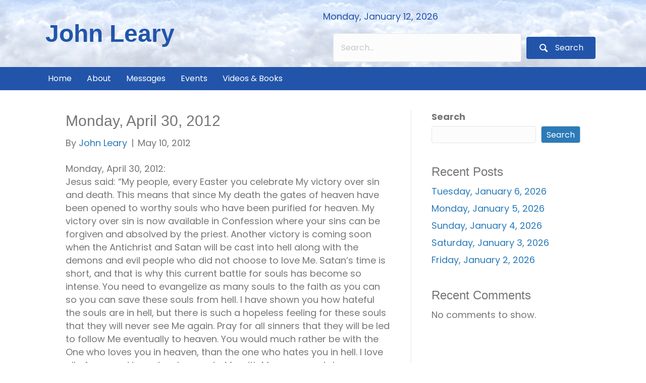

--- FILE ---
content_type: text/html
request_url: https://johnleary.com/monday-april-30-2012/
body_size: 13263
content:
<!DOCTYPE html>
<html lang="en">
<head>
<meta charset="UTF-8" />
<meta name='viewport' content='width=device-width, initial-scale=1.0' />
<meta http-equiv='X-UA-Compatible' content='IE=edge' />
<link rel="profile" href="https://gmpg.org/xfn/11" />
<title>Monday, April 30, 2012 &#8211; John Leary</title>
<meta name='robots' content='max-image-preview:large' />
<link rel='dns-prefetch' href='//fonts.googleapis.com' />
<link href='https://fonts.gstatic.com' crossorigin rel='preconnect' />
<link rel="alternate" type="application/rss+xml" title="John Leary &raquo; Feed" href="https://johnleary.com/feed/" />
<link rel="alternate" type="application/rss+xml" title="John Leary &raquo; Comments Feed" href="https://johnleary.com/comments/feed/" />
<link rel="alternate" title="oEmbed (JSON)" type="application/json+oembed" href="https://johnleary.com/wp-json/oembed/1.0/embed?url=https%3A%2F%2Fjohnleary.com%2Fmonday-april-30-2012%2F" />
<link rel="alternate" title="oEmbed (XML)" type="text/xml+oembed" href="https://johnleary.com/wp-json/oembed/1.0/embed?url=https%3A%2F%2Fjohnleary.com%2Fmonday-april-30-2012%2F&#038;format=xml" />
<style id='wp-img-auto-sizes-contain-inline-css'>
img:is([sizes=auto i],[sizes^="auto," i]){contain-intrinsic-size:3000px 1500px}
/*# sourceURL=wp-img-auto-sizes-contain-inline-css */
</style>
<style id='wp-emoji-styles-inline-css'>

	img.wp-smiley, img.emoji {
		display: inline !important;
		border: none !important;
		box-shadow: none !important;
		height: 1em !important;
		width: 1em !important;
		margin: 0 0.07em !important;
		vertical-align: -0.1em !important;
		background: none !important;
		padding: 0 !important;
	}
/*# sourceURL=wp-emoji-styles-inline-css */
</style>
<style id='wp-block-library-inline-css'>
:root{--wp-block-synced-color:#7a00df;--wp-block-synced-color--rgb:122,0,223;--wp-bound-block-color:var(--wp-block-synced-color);--wp-editor-canvas-background:#ddd;--wp-admin-theme-color:#007cba;--wp-admin-theme-color--rgb:0,124,186;--wp-admin-theme-color-darker-10:#006ba1;--wp-admin-theme-color-darker-10--rgb:0,107,160.5;--wp-admin-theme-color-darker-20:#005a87;--wp-admin-theme-color-darker-20--rgb:0,90,135;--wp-admin-border-width-focus:2px}@media (min-resolution:192dpi){:root{--wp-admin-border-width-focus:1.5px}}.wp-element-button{cursor:pointer}:root .has-very-light-gray-background-color{background-color:#eee}:root .has-very-dark-gray-background-color{background-color:#313131}:root .has-very-light-gray-color{color:#eee}:root .has-very-dark-gray-color{color:#313131}:root .has-vivid-green-cyan-to-vivid-cyan-blue-gradient-background{background:linear-gradient(135deg,#00d084,#0693e3)}:root .has-purple-crush-gradient-background{background:linear-gradient(135deg,#34e2e4,#4721fb 50%,#ab1dfe)}:root .has-hazy-dawn-gradient-background{background:linear-gradient(135deg,#faaca8,#dad0ec)}:root .has-subdued-olive-gradient-background{background:linear-gradient(135deg,#fafae1,#67a671)}:root .has-atomic-cream-gradient-background{background:linear-gradient(135deg,#fdd79a,#004a59)}:root .has-nightshade-gradient-background{background:linear-gradient(135deg,#330968,#31cdcf)}:root .has-midnight-gradient-background{background:linear-gradient(135deg,#020381,#2874fc)}:root{--wp--preset--font-size--normal:16px;--wp--preset--font-size--huge:42px}.has-regular-font-size{font-size:1em}.has-larger-font-size{font-size:2.625em}.has-normal-font-size{font-size:var(--wp--preset--font-size--normal)}.has-huge-font-size{font-size:var(--wp--preset--font-size--huge)}.has-text-align-center{text-align:center}.has-text-align-left{text-align:left}.has-text-align-right{text-align:right}.has-fit-text{white-space:nowrap!important}#end-resizable-editor-section{display:none}.aligncenter{clear:both}.items-justified-left{justify-content:flex-start}.items-justified-center{justify-content:center}.items-justified-right{justify-content:flex-end}.items-justified-space-between{justify-content:space-between}.screen-reader-text{border:0;clip-path:inset(50%);height:1px;margin:-1px;overflow:hidden;padding:0;position:absolute;width:1px;word-wrap:normal!important}.screen-reader-text:focus{background-color:#ddd;clip-path:none;color:#444;display:block;font-size:1em;height:auto;left:5px;line-height:normal;padding:15px 23px 14px;text-decoration:none;top:5px;width:auto;z-index:100000}html :where(.has-border-color){border-style:solid}html :where([style*=border-top-color]){border-top-style:solid}html :where([style*=border-right-color]){border-right-style:solid}html :where([style*=border-bottom-color]){border-bottom-style:solid}html :where([style*=border-left-color]){border-left-style:solid}html :where([style*=border-width]){border-style:solid}html :where([style*=border-top-width]){border-top-style:solid}html :where([style*=border-right-width]){border-right-style:solid}html :where([style*=border-bottom-width]){border-bottom-style:solid}html :where([style*=border-left-width]){border-left-style:solid}html :where(img[class*=wp-image-]){height:auto;max-width:100%}:where(figure){margin:0 0 1em}html :where(.is-position-sticky){--wp-admin--admin-bar--position-offset:var(--wp-admin--admin-bar--height,0px)}@media screen and (max-width:600px){html :where(.is-position-sticky){--wp-admin--admin-bar--position-offset:0px}}

/*# sourceURL=wp-block-library-inline-css */
</style><style id='wp-block-archives-inline-css'>
.wp-block-archives{box-sizing:border-box}.wp-block-archives-dropdown label{display:block}
/*# sourceURL=https://johnleary.com/wp-includes/blocks/archives/style.min.css */
</style>
<style id='wp-block-categories-inline-css'>
.wp-block-categories{box-sizing:border-box}.wp-block-categories.alignleft{margin-right:2em}.wp-block-categories.alignright{margin-left:2em}.wp-block-categories.wp-block-categories-dropdown.aligncenter{text-align:center}.wp-block-categories .wp-block-categories__label{display:block;width:100%}
/*# sourceURL=https://johnleary.com/wp-includes/blocks/categories/style.min.css */
</style>
<style id='wp-block-heading-inline-css'>
h1:where(.wp-block-heading).has-background,h2:where(.wp-block-heading).has-background,h3:where(.wp-block-heading).has-background,h4:where(.wp-block-heading).has-background,h5:where(.wp-block-heading).has-background,h6:where(.wp-block-heading).has-background{padding:1.25em 2.375em}h1.has-text-align-left[style*=writing-mode]:where([style*=vertical-lr]),h1.has-text-align-right[style*=writing-mode]:where([style*=vertical-rl]),h2.has-text-align-left[style*=writing-mode]:where([style*=vertical-lr]),h2.has-text-align-right[style*=writing-mode]:where([style*=vertical-rl]),h3.has-text-align-left[style*=writing-mode]:where([style*=vertical-lr]),h3.has-text-align-right[style*=writing-mode]:where([style*=vertical-rl]),h4.has-text-align-left[style*=writing-mode]:where([style*=vertical-lr]),h4.has-text-align-right[style*=writing-mode]:where([style*=vertical-rl]),h5.has-text-align-left[style*=writing-mode]:where([style*=vertical-lr]),h5.has-text-align-right[style*=writing-mode]:where([style*=vertical-rl]),h6.has-text-align-left[style*=writing-mode]:where([style*=vertical-lr]),h6.has-text-align-right[style*=writing-mode]:where([style*=vertical-rl]){rotate:180deg}
/*# sourceURL=https://johnleary.com/wp-includes/blocks/heading/style.min.css */
</style>
<style id='wp-block-latest-comments-inline-css'>
ol.wp-block-latest-comments{box-sizing:border-box;margin-left:0}:where(.wp-block-latest-comments:not([style*=line-height] .wp-block-latest-comments__comment)){line-height:1.1}:where(.wp-block-latest-comments:not([style*=line-height] .wp-block-latest-comments__comment-excerpt p)){line-height:1.8}.has-dates :where(.wp-block-latest-comments:not([style*=line-height])),.has-excerpts :where(.wp-block-latest-comments:not([style*=line-height])){line-height:1.5}.wp-block-latest-comments .wp-block-latest-comments{padding-left:0}.wp-block-latest-comments__comment{list-style:none;margin-bottom:1em}.has-avatars .wp-block-latest-comments__comment{list-style:none;min-height:2.25em}.has-avatars .wp-block-latest-comments__comment .wp-block-latest-comments__comment-excerpt,.has-avatars .wp-block-latest-comments__comment .wp-block-latest-comments__comment-meta{margin-left:3.25em}.wp-block-latest-comments__comment-excerpt p{font-size:.875em;margin:.36em 0 1.4em}.wp-block-latest-comments__comment-date{display:block;font-size:.75em}.wp-block-latest-comments .avatar,.wp-block-latest-comments__comment-avatar{border-radius:1.5em;display:block;float:left;height:2.5em;margin-right:.75em;width:2.5em}.wp-block-latest-comments[class*=-font-size] a,.wp-block-latest-comments[style*=font-size] a{font-size:inherit}
/*# sourceURL=https://johnleary.com/wp-includes/blocks/latest-comments/style.min.css */
</style>
<style id='wp-block-latest-posts-inline-css'>
.wp-block-latest-posts{box-sizing:border-box}.wp-block-latest-posts.alignleft{margin-right:2em}.wp-block-latest-posts.alignright{margin-left:2em}.wp-block-latest-posts.wp-block-latest-posts__list{list-style:none}.wp-block-latest-posts.wp-block-latest-posts__list li{clear:both;overflow-wrap:break-word}.wp-block-latest-posts.is-grid{display:flex;flex-wrap:wrap}.wp-block-latest-posts.is-grid li{margin:0 1.25em 1.25em 0;width:100%}@media (min-width:600px){.wp-block-latest-posts.columns-2 li{width:calc(50% - .625em)}.wp-block-latest-posts.columns-2 li:nth-child(2n){margin-right:0}.wp-block-latest-posts.columns-3 li{width:calc(33.33333% - .83333em)}.wp-block-latest-posts.columns-3 li:nth-child(3n){margin-right:0}.wp-block-latest-posts.columns-4 li{width:calc(25% - .9375em)}.wp-block-latest-posts.columns-4 li:nth-child(4n){margin-right:0}.wp-block-latest-posts.columns-5 li{width:calc(20% - 1em)}.wp-block-latest-posts.columns-5 li:nth-child(5n){margin-right:0}.wp-block-latest-posts.columns-6 li{width:calc(16.66667% - 1.04167em)}.wp-block-latest-posts.columns-6 li:nth-child(6n){margin-right:0}}:root :where(.wp-block-latest-posts.is-grid){padding:0}:root :where(.wp-block-latest-posts.wp-block-latest-posts__list){padding-left:0}.wp-block-latest-posts__post-author,.wp-block-latest-posts__post-date{display:block;font-size:.8125em}.wp-block-latest-posts__post-excerpt,.wp-block-latest-posts__post-full-content{margin-bottom:1em;margin-top:.5em}.wp-block-latest-posts__featured-image a{display:inline-block}.wp-block-latest-posts__featured-image img{height:auto;max-width:100%;width:auto}.wp-block-latest-posts__featured-image.alignleft{float:left;margin-right:1em}.wp-block-latest-posts__featured-image.alignright{float:right;margin-left:1em}.wp-block-latest-posts__featured-image.aligncenter{margin-bottom:1em;text-align:center}
/*# sourceURL=https://johnleary.com/wp-includes/blocks/latest-posts/style.min.css */
</style>
<style id='wp-block-search-inline-css'>
.wp-block-search__button{margin-left:10px;word-break:normal}.wp-block-search__button.has-icon{line-height:0}.wp-block-search__button svg{height:1.25em;min-height:24px;min-width:24px;width:1.25em;fill:currentColor;vertical-align:text-bottom}:where(.wp-block-search__button){border:1px solid #ccc;padding:6px 10px}.wp-block-search__inside-wrapper{display:flex;flex:auto;flex-wrap:nowrap;max-width:100%}.wp-block-search__label{width:100%}.wp-block-search.wp-block-search__button-only .wp-block-search__button{box-sizing:border-box;display:flex;flex-shrink:0;justify-content:center;margin-left:0;max-width:100%}.wp-block-search.wp-block-search__button-only .wp-block-search__inside-wrapper{min-width:0!important;transition-property:width}.wp-block-search.wp-block-search__button-only .wp-block-search__input{flex-basis:100%;transition-duration:.3s}.wp-block-search.wp-block-search__button-only.wp-block-search__searchfield-hidden,.wp-block-search.wp-block-search__button-only.wp-block-search__searchfield-hidden .wp-block-search__inside-wrapper{overflow:hidden}.wp-block-search.wp-block-search__button-only.wp-block-search__searchfield-hidden .wp-block-search__input{border-left-width:0!important;border-right-width:0!important;flex-basis:0;flex-grow:0;margin:0;min-width:0!important;padding-left:0!important;padding-right:0!important;width:0!important}:where(.wp-block-search__input){appearance:none;border:1px solid #949494;flex-grow:1;font-family:inherit;font-size:inherit;font-style:inherit;font-weight:inherit;letter-spacing:inherit;line-height:inherit;margin-left:0;margin-right:0;min-width:3rem;padding:8px;text-decoration:unset!important;text-transform:inherit}:where(.wp-block-search__button-inside .wp-block-search__inside-wrapper){background-color:#fff;border:1px solid #949494;box-sizing:border-box;padding:4px}:where(.wp-block-search__button-inside .wp-block-search__inside-wrapper) .wp-block-search__input{border:none;border-radius:0;padding:0 4px}:where(.wp-block-search__button-inside .wp-block-search__inside-wrapper) .wp-block-search__input:focus{outline:none}:where(.wp-block-search__button-inside .wp-block-search__inside-wrapper) :where(.wp-block-search__button){padding:4px 8px}.wp-block-search.aligncenter .wp-block-search__inside-wrapper{margin:auto}.wp-block[data-align=right] .wp-block-search.wp-block-search__button-only .wp-block-search__inside-wrapper{float:right}
/*# sourceURL=https://johnleary.com/wp-includes/blocks/search/style.min.css */
</style>
<style id='wp-block-search-theme-inline-css'>
.wp-block-search .wp-block-search__label{font-weight:700}.wp-block-search__button{border:1px solid #ccc;padding:.375em .625em}
/*# sourceURL=https://johnleary.com/wp-includes/blocks/search/theme.min.css */
</style>
<style id='wp-block-group-inline-css'>
.wp-block-group{box-sizing:border-box}:where(.wp-block-group.wp-block-group-is-layout-constrained){position:relative}
/*# sourceURL=https://johnleary.com/wp-includes/blocks/group/style.min.css */
</style>
<style id='wp-block-group-theme-inline-css'>
:where(.wp-block-group.has-background){padding:1.25em 2.375em}
/*# sourceURL=https://johnleary.com/wp-includes/blocks/group/theme.min.css */
</style>
<style id='global-styles-inline-css'>
:root{--wp--preset--aspect-ratio--square: 1;--wp--preset--aspect-ratio--4-3: 4/3;--wp--preset--aspect-ratio--3-4: 3/4;--wp--preset--aspect-ratio--3-2: 3/2;--wp--preset--aspect-ratio--2-3: 2/3;--wp--preset--aspect-ratio--16-9: 16/9;--wp--preset--aspect-ratio--9-16: 9/16;--wp--preset--color--black: #000000;--wp--preset--color--cyan-bluish-gray: #abb8c3;--wp--preset--color--white: #ffffff;--wp--preset--color--pale-pink: #f78da7;--wp--preset--color--vivid-red: #cf2e2e;--wp--preset--color--luminous-vivid-orange: #ff6900;--wp--preset--color--luminous-vivid-amber: #fcb900;--wp--preset--color--light-green-cyan: #7bdcb5;--wp--preset--color--vivid-green-cyan: #00d084;--wp--preset--color--pale-cyan-blue: #8ed1fc;--wp--preset--color--vivid-cyan-blue: #0693e3;--wp--preset--color--vivid-purple: #9b51e0;--wp--preset--color--fl-heading-text: #777777;--wp--preset--color--fl-body-bg: #ffffff;--wp--preset--color--fl-body-text: #777777;--wp--preset--color--fl-accent: #2b7bb9;--wp--preset--color--fl-accent-hover: #2b7bb9;--wp--preset--color--fl-topbar-bg: #ffffff;--wp--preset--color--fl-topbar-text: #757575;--wp--preset--color--fl-topbar-link: #2b7bb9;--wp--preset--color--fl-topbar-hover: #2b7bb9;--wp--preset--color--fl-header-bg: #ffffff;--wp--preset--color--fl-header-text: #757575;--wp--preset--color--fl-header-link: #757575;--wp--preset--color--fl-header-hover: #2b7bb9;--wp--preset--color--fl-nav-bg: #ffffff;--wp--preset--color--fl-nav-link: #757575;--wp--preset--color--fl-nav-hover: #2b7bb9;--wp--preset--color--fl-content-bg: #ffffff;--wp--preset--color--fl-footer-widgets-bg: #ffffff;--wp--preset--color--fl-footer-widgets-text: #757575;--wp--preset--color--fl-footer-widgets-link: #2b7bb9;--wp--preset--color--fl-footer-widgets-hover: #2b7bb9;--wp--preset--color--fl-footer-bg: #ffffff;--wp--preset--color--fl-footer-text: #757575;--wp--preset--color--fl-footer-link: #2b7bb9;--wp--preset--color--fl-footer-hover: #2b7bb9;--wp--preset--gradient--vivid-cyan-blue-to-vivid-purple: linear-gradient(135deg,rgb(6,147,227) 0%,rgb(155,81,224) 100%);--wp--preset--gradient--light-green-cyan-to-vivid-green-cyan: linear-gradient(135deg,rgb(122,220,180) 0%,rgb(0,208,130) 100%);--wp--preset--gradient--luminous-vivid-amber-to-luminous-vivid-orange: linear-gradient(135deg,rgb(252,185,0) 0%,rgb(255,105,0) 100%);--wp--preset--gradient--luminous-vivid-orange-to-vivid-red: linear-gradient(135deg,rgb(255,105,0) 0%,rgb(207,46,46) 100%);--wp--preset--gradient--very-light-gray-to-cyan-bluish-gray: linear-gradient(135deg,rgb(238,238,238) 0%,rgb(169,184,195) 100%);--wp--preset--gradient--cool-to-warm-spectrum: linear-gradient(135deg,rgb(74,234,220) 0%,rgb(151,120,209) 20%,rgb(207,42,186) 40%,rgb(238,44,130) 60%,rgb(251,105,98) 80%,rgb(254,248,76) 100%);--wp--preset--gradient--blush-light-purple: linear-gradient(135deg,rgb(255,206,236) 0%,rgb(152,150,240) 100%);--wp--preset--gradient--blush-bordeaux: linear-gradient(135deg,rgb(254,205,165) 0%,rgb(254,45,45) 50%,rgb(107,0,62) 100%);--wp--preset--gradient--luminous-dusk: linear-gradient(135deg,rgb(255,203,112) 0%,rgb(199,81,192) 50%,rgb(65,88,208) 100%);--wp--preset--gradient--pale-ocean: linear-gradient(135deg,rgb(255,245,203) 0%,rgb(182,227,212) 50%,rgb(51,167,181) 100%);--wp--preset--gradient--electric-grass: linear-gradient(135deg,rgb(202,248,128) 0%,rgb(113,206,126) 100%);--wp--preset--gradient--midnight: linear-gradient(135deg,rgb(2,3,129) 0%,rgb(40,116,252) 100%);--wp--preset--font-size--small: 13px;--wp--preset--font-size--medium: 20px;--wp--preset--font-size--large: 36px;--wp--preset--font-size--x-large: 42px;--wp--preset--spacing--20: 0.44rem;--wp--preset--spacing--30: 0.67rem;--wp--preset--spacing--40: 1rem;--wp--preset--spacing--50: 1.5rem;--wp--preset--spacing--60: 2.25rem;--wp--preset--spacing--70: 3.38rem;--wp--preset--spacing--80: 5.06rem;--wp--preset--shadow--natural: 6px 6px 9px rgba(0, 0, 0, 0.2);--wp--preset--shadow--deep: 12px 12px 50px rgba(0, 0, 0, 0.4);--wp--preset--shadow--sharp: 6px 6px 0px rgba(0, 0, 0, 0.2);--wp--preset--shadow--outlined: 6px 6px 0px -3px rgb(255, 255, 255), 6px 6px rgb(0, 0, 0);--wp--preset--shadow--crisp: 6px 6px 0px rgb(0, 0, 0);}:where(.is-layout-flex){gap: 0.5em;}:where(.is-layout-grid){gap: 0.5em;}body .is-layout-flex{display: flex;}.is-layout-flex{flex-wrap: wrap;align-items: center;}.is-layout-flex > :is(*, div){margin: 0;}body .is-layout-grid{display: grid;}.is-layout-grid > :is(*, div){margin: 0;}:where(.wp-block-columns.is-layout-flex){gap: 2em;}:where(.wp-block-columns.is-layout-grid){gap: 2em;}:where(.wp-block-post-template.is-layout-flex){gap: 1.25em;}:where(.wp-block-post-template.is-layout-grid){gap: 1.25em;}.has-black-color{color: var(--wp--preset--color--black) !important;}.has-cyan-bluish-gray-color{color: var(--wp--preset--color--cyan-bluish-gray) !important;}.has-white-color{color: var(--wp--preset--color--white) !important;}.has-pale-pink-color{color: var(--wp--preset--color--pale-pink) !important;}.has-vivid-red-color{color: var(--wp--preset--color--vivid-red) !important;}.has-luminous-vivid-orange-color{color: var(--wp--preset--color--luminous-vivid-orange) !important;}.has-luminous-vivid-amber-color{color: var(--wp--preset--color--luminous-vivid-amber) !important;}.has-light-green-cyan-color{color: var(--wp--preset--color--light-green-cyan) !important;}.has-vivid-green-cyan-color{color: var(--wp--preset--color--vivid-green-cyan) !important;}.has-pale-cyan-blue-color{color: var(--wp--preset--color--pale-cyan-blue) !important;}.has-vivid-cyan-blue-color{color: var(--wp--preset--color--vivid-cyan-blue) !important;}.has-vivid-purple-color{color: var(--wp--preset--color--vivid-purple) !important;}.has-black-background-color{background-color: var(--wp--preset--color--black) !important;}.has-cyan-bluish-gray-background-color{background-color: var(--wp--preset--color--cyan-bluish-gray) !important;}.has-white-background-color{background-color: var(--wp--preset--color--white) !important;}.has-pale-pink-background-color{background-color: var(--wp--preset--color--pale-pink) !important;}.has-vivid-red-background-color{background-color: var(--wp--preset--color--vivid-red) !important;}.has-luminous-vivid-orange-background-color{background-color: var(--wp--preset--color--luminous-vivid-orange) !important;}.has-luminous-vivid-amber-background-color{background-color: var(--wp--preset--color--luminous-vivid-amber) !important;}.has-light-green-cyan-background-color{background-color: var(--wp--preset--color--light-green-cyan) !important;}.has-vivid-green-cyan-background-color{background-color: var(--wp--preset--color--vivid-green-cyan) !important;}.has-pale-cyan-blue-background-color{background-color: var(--wp--preset--color--pale-cyan-blue) !important;}.has-vivid-cyan-blue-background-color{background-color: var(--wp--preset--color--vivid-cyan-blue) !important;}.has-vivid-purple-background-color{background-color: var(--wp--preset--color--vivid-purple) !important;}.has-black-border-color{border-color: var(--wp--preset--color--black) !important;}.has-cyan-bluish-gray-border-color{border-color: var(--wp--preset--color--cyan-bluish-gray) !important;}.has-white-border-color{border-color: var(--wp--preset--color--white) !important;}.has-pale-pink-border-color{border-color: var(--wp--preset--color--pale-pink) !important;}.has-vivid-red-border-color{border-color: var(--wp--preset--color--vivid-red) !important;}.has-luminous-vivid-orange-border-color{border-color: var(--wp--preset--color--luminous-vivid-orange) !important;}.has-luminous-vivid-amber-border-color{border-color: var(--wp--preset--color--luminous-vivid-amber) !important;}.has-light-green-cyan-border-color{border-color: var(--wp--preset--color--light-green-cyan) !important;}.has-vivid-green-cyan-border-color{border-color: var(--wp--preset--color--vivid-green-cyan) !important;}.has-pale-cyan-blue-border-color{border-color: var(--wp--preset--color--pale-cyan-blue) !important;}.has-vivid-cyan-blue-border-color{border-color: var(--wp--preset--color--vivid-cyan-blue) !important;}.has-vivid-purple-border-color{border-color: var(--wp--preset--color--vivid-purple) !important;}.has-vivid-cyan-blue-to-vivid-purple-gradient-background{background: var(--wp--preset--gradient--vivid-cyan-blue-to-vivid-purple) !important;}.has-light-green-cyan-to-vivid-green-cyan-gradient-background{background: var(--wp--preset--gradient--light-green-cyan-to-vivid-green-cyan) !important;}.has-luminous-vivid-amber-to-luminous-vivid-orange-gradient-background{background: var(--wp--preset--gradient--luminous-vivid-amber-to-luminous-vivid-orange) !important;}.has-luminous-vivid-orange-to-vivid-red-gradient-background{background: var(--wp--preset--gradient--luminous-vivid-orange-to-vivid-red) !important;}.has-very-light-gray-to-cyan-bluish-gray-gradient-background{background: var(--wp--preset--gradient--very-light-gray-to-cyan-bluish-gray) !important;}.has-cool-to-warm-spectrum-gradient-background{background: var(--wp--preset--gradient--cool-to-warm-spectrum) !important;}.has-blush-light-purple-gradient-background{background: var(--wp--preset--gradient--blush-light-purple) !important;}.has-blush-bordeaux-gradient-background{background: var(--wp--preset--gradient--blush-bordeaux) !important;}.has-luminous-dusk-gradient-background{background: var(--wp--preset--gradient--luminous-dusk) !important;}.has-pale-ocean-gradient-background{background: var(--wp--preset--gradient--pale-ocean) !important;}.has-electric-grass-gradient-background{background: var(--wp--preset--gradient--electric-grass) !important;}.has-midnight-gradient-background{background: var(--wp--preset--gradient--midnight) !important;}.has-small-font-size{font-size: var(--wp--preset--font-size--small) !important;}.has-medium-font-size{font-size: var(--wp--preset--font-size--medium) !important;}.has-large-font-size{font-size: var(--wp--preset--font-size--large) !important;}.has-x-large-font-size{font-size: var(--wp--preset--font-size--x-large) !important;}
/*# sourceURL=global-styles-inline-css */
</style>

<style id='classic-theme-styles-inline-css'>
/*! This file is auto-generated */
.wp-block-button__link{color:#fff;background-color:#32373c;border-radius:9999px;box-shadow:none;text-decoration:none;padding:calc(.667em + 2px) calc(1.333em + 2px);font-size:1.125em}.wp-block-file__button{background:#32373c;color:#fff;text-decoration:none}
/*# sourceURL=/wp-includes/css/classic-themes.min.css */
</style>
<link rel='stylesheet' id='font-awesome-5-css' href='https://johnleary.com/wp-content/plugins/bb-plugin/fonts/fontawesome/5.15.4/css/all.min.css?ver=2.9.4.2' media='all' />
<link rel='stylesheet' id='ultimate-icons-css' href='https://johnleary.com/wp-content/uploads/bb-plugin/icons/ultimate-icons/style.css?ver=2.9.4.2' media='all' />
<link rel='stylesheet' id='fl-builder-layout-bundle-2020663bff0d81d9885992a09dc610b7-css' href='https://johnleary.com/wp-content/uploads/bb-plugin/cache/2020663bff0d81d9885992a09dc610b7-layout-bundle.css?ver=2.9.4.2-1.5.2.1-20251125200437' media='all' />
<link rel='stylesheet' id='jquery-magnificpopup-css' href='https://johnleary.com/wp-content/plugins/bb-plugin/css/jquery.magnificpopup.min.css?ver=2.9.4.2' media='all' />
<link rel='stylesheet' id='base-css' href='https://johnleary.com/wp-content/themes/bb-theme/css/base.min.css?ver=1.7.19.1' media='all' />
<link rel='stylesheet' id='fl-automator-skin-css' href='https://johnleary.com/wp-content/uploads/bb-theme/skin-694898cdbcc68.css?ver=1.7.19.1' media='all' />
<link rel='stylesheet' id='fl-child-theme-css' href='https://johnleary.com/wp-content/themes/bb-theme-child/style.css?ver=6.9' media='all' />
<link rel='stylesheet' id='fl-builder-google-fonts-50020c0bd411bb2532253fad5661a70a-css' href='//fonts.googleapis.com/css?family=Poppins%3A300%2C400%2C700&#038;ver=6.9' media='all' />
<script src="https://johnleary.com/wp-includes/js/jquery/jquery.min.js?ver=3.7.1" id="jquery-core-js"></script>
<script src="https://johnleary.com/wp-includes/js/jquery/jquery-migrate.min.js?ver=3.4.1" id="jquery-migrate-js"></script>
<link rel="https://api.w.org/" href="https://johnleary.com/wp-json/" /><link rel="alternate" title="JSON" type="application/json" href="https://johnleary.com/wp-json/wp/v2/posts/2011" /><link rel="EditURI" type="application/rsd+xml" title="RSD" href="https://johnleary.com/xmlrpc.php?rsd" />
<meta name="generator" content="WordPress 6.9" />
<link rel="canonical" href="https://johnleary.com/monday-april-30-2012/" />
<link rel='shortlink' href='https://johnleary.com/?p=2011' />
</head>
<body class="wp-singular post-template-default single single-post postid-2011 single-format-standard wp-theme-bb-theme wp-child-theme-bb-theme-child fl-builder-2-9-4-2 fl-themer-1-5-2-1-20251125200437 fl-theme-1-7-19-1 fl-no-js fl-theme-builder-header fl-theme-builder-header-header fl-framework-base fl-preset-default fl-full-width fl-has-sidebar fl-search-active" itemscope="itemscope" itemtype="https://schema.org/WebPage">
<a aria-label="Skip to content" class="fl-screen-reader-text" href="#fl-main-content">Skip to content</a><div class="fl-page">
	<header class="fl-builder-content fl-builder-content-11 fl-builder-global-templates-locked" data-post-id="11" data-type="header" data-sticky="1" data-sticky-on="" data-sticky-breakpoint="medium" data-shrink="0" data-overlay="0" data-overlay-bg="transparent" data-shrink-image-height="50px" role="banner" itemscope="itemscope" itemtype="http://schema.org/WPHeader"><div class="fl-row fl-row-full-width fl-row-bg-photo fl-node-jf5npm82wuho fl-row-default-height fl-row-align-center" data-node="jf5npm82wuho">
	<div class="fl-row-content-wrap">
								<div class="fl-row-content fl-row-fixed-width fl-node-content">
		
<div class="fl-col-group fl-node-jiwpa08xc5vn fl-col-group-equal-height fl-col-group-align-center" data-node="jiwpa08xc5vn">
			<div class="fl-col fl-node-42miyws0bfpv fl-col-bg-color fl-col-small" data-node="42miyws0bfpv">
	<div class="fl-col-content fl-node-content"><div class="fl-module fl-module-heading fl-node-k9aw63pl1rqt" data-node="k9aw63pl1rqt">
	<div class="fl-module-content fl-node-content">
		<h2 class="fl-heading">
		<a
		href="https://johnleary.com"
		title="John Leary"
		target="_self"
			>
		<span class="fl-heading-text">John Leary</span>
		</a>
	</h2>
	</div>
</div>
</div>
</div>
			<div class="fl-col fl-node-kocbyez53289 fl-col-bg-color fl-col-small" data-node="kocbyez53289">
	<div class="fl-col-content fl-node-content"><div class="fl-module fl-module-rich-text fl-node-zyj5aov076fp" data-node="zyj5aov076fp">
	<div class="fl-module-content fl-node-content">
		<div class="fl-rich-text">
	<p style="text-align: left;">Monday, January 12, 2026</p>
</div>
	</div>
</div>
<div class="fl-module fl-module-uabb-search fl-node-b4sum0cx2n8v" data-node="b4sum0cx2n8v">
	<div class="fl-module-content fl-node-content">
		
<div class="uabb-search-form uabb-search-form-both uabb-search-form-inline uabb-search-form-width-full"
	>
	<div class="uabb-search-form-wrap">
		<div class="uabb-search-form-fields">
			<div class="uabb-search-form-input-wrap">
				<form role="search" aria-label="Search form" method="get" action="https://johnleary.com/" data-nonce=e23a487891>
					<div class="uabb-form-field">
																<input type="search" aria-label="Search input" class="uabb-search-text" placeholder="Search..." value="" name="s" />
															<div class="uabb-search-loader-wrap">
									<div class="uabb-search-loader">
										<svg class="spinner" viewBox="0 0 50 50">
											<circle class="path" cx="25" cy="25" r="20" fill="none" stroke-width="5"></circle>
										</svg>
									</div>
								</div>
												</div>
											<div class="uabb-search-results-content"></div>
									</form>
			</div>
			
<div class="uabb-module-content uabb-button-wrap uabb-creative-button-wrap uabb-button-width-auto uabb-creative-button-width-auto uabb-button-center uabb-creative-button-center uabb-button-reponsive-center uabb-creative-button-reponsive-center uabb-button-has-icon uabb-creative-button-has-icon">
			<a href="javascript:void(0)" title="Click Here" target="_self"  class="uabb-button ast-button uabb-creative-button uabb-creative-default-btn   " data-modal=b4sum0cx2n8v  role="button" aria-label="Search">
								<i class="uabb-button-icon uabb-creative-button-icon uabb-button-icon-before uabb-creative-button-icon-before ua-icon ua-icon-magnifying-glass2"></i>
											<span class="uabb-button-text uabb-creative-button-text">Search</span>
							
						
		</a>
	</div>




		</div>
	</div>
	<div class="uabb-search-overlay"></div>
</div>
	</div>
</div>
</div>
</div>
	</div>
		</div>
	</div>
</div>
<div class="fl-row fl-row-full-width fl-row-bg-color fl-node-svucomk32l6q fl-row-default-height fl-row-align-center" data-node="svucomk32l6q">
	<div class="fl-row-content-wrap">
								<div class="fl-row-content fl-row-fixed-width fl-node-content">
		
<div class="fl-col-group fl-node-j3ytplcni5b0" data-node="j3ytplcni5b0">
			<div class="fl-col fl-node-bgnow15a3tj7 fl-col-bg-color" data-node="bgnow15a3tj7">
	<div class="fl-col-content fl-node-content"><div class="fl-module fl-module-uabb-advanced-menu fl-node-lfkmjur5062o" data-node="lfkmjur5062o">
	<div class="fl-module-content fl-node-content">
			<div class="uabb-creative-menu
	 uabb-creative-menu-accordion-collapse	uabb-menu-default">
		<div class="uabb-creative-menu-mobile-toggle-container"><div class="uabb-creative-menu-mobile-toggle hamburger-label" tabindex="0"><div class="uabb-svg-container"><svg title="uabb-menu-toggle" version="1.1" class="hamburger-menu" xmlns="https://www.w3.org/2000/svg" xmlns:xlink="https://www.w3.org/1999/xlink" viewBox="0 0 50 50">
<rect class="uabb-hamburger-menu-top" width="50" height="10"/>
<rect class="uabb-hamburger-menu-middle" y="20" width="50" height="10"/>
<rect class="uabb-hamburger-menu-bottom" y="40" width="50" height="10"/>
</svg>
</div><span class="uabb-creative-menu-mobile-toggle-label">Menu</span></div></div>			<div class="uabb-clear"></div>
					<ul id="menu-main-menu" class="menu uabb-creative-menu-horizontal uabb-toggle-none"><li id="menu-item-38" class="menu-item menu-item-type-post_type menu-item-object-page menu-item-home uabb-creative-menu uabb-cm-style"><a href="https://johnleary.com/"><span class="menu-item-text">Home</span></a></li>
<li id="menu-item-52" class="menu-item menu-item-type-post_type menu-item-object-page uabb-creative-menu uabb-cm-style"><a href="https://johnleary.com/about/"><span class="menu-item-text">About</span></a></li>
<li id="menu-item-48" class="menu-item menu-item-type-post_type menu-item-object-page uabb-creative-menu uabb-cm-style"><a href="https://johnleary.com/messages/"><span class="menu-item-text">Messages</span></a></li>
<li id="menu-item-61" class="menu-item menu-item-type-post_type menu-item-object-page uabb-creative-menu uabb-cm-style"><a href="https://johnleary.com/events/"><span class="menu-item-text">Events</span></a></li>
<li id="menu-item-60" class="menu-item menu-item-type-post_type menu-item-object-page uabb-creative-menu uabb-cm-style"><a href="https://johnleary.com/videos-books/"><span class="menu-item-text">Videos &#038; Books</span></a></li>
</ul>	</div>

	<div class="uabb-creative-menu-mobile-toggle-container"><div class="uabb-creative-menu-mobile-toggle hamburger-label" tabindex="0"><div class="uabb-svg-container"><svg title="uabb-menu-toggle" version="1.1" class="hamburger-menu" xmlns="https://www.w3.org/2000/svg" xmlns:xlink="https://www.w3.org/1999/xlink" viewBox="0 0 50 50">
<rect class="uabb-hamburger-menu-top" width="50" height="10"/>
<rect class="uabb-hamburger-menu-middle" y="20" width="50" height="10"/>
<rect class="uabb-hamburger-menu-bottom" y="40" width="50" height="10"/>
</svg>
</div><span class="uabb-creative-menu-mobile-toggle-label">Menu</span></div></div>			<div class="uabb-creative-menu
			 uabb-creative-menu-accordion-collapse			off-canvas">
				<div class="uabb-clear"></div>
				<div class="uabb-off-canvas-menu uabb-menu-left"> <div class="uabb-menu-close-btn">×</div>						<ul id="menu-main-menu-1" class="menu uabb-creative-menu-horizontal uabb-toggle-none"><li id="menu-item-38" class="menu-item menu-item-type-post_type menu-item-object-page menu-item-home uabb-creative-menu uabb-cm-style"><a href="https://johnleary.com/"><span class="menu-item-text">Home</span></a></li>
<li id="menu-item-52" class="menu-item menu-item-type-post_type menu-item-object-page uabb-creative-menu uabb-cm-style"><a href="https://johnleary.com/about/"><span class="menu-item-text">About</span></a></li>
<li id="menu-item-48" class="menu-item menu-item-type-post_type menu-item-object-page uabb-creative-menu uabb-cm-style"><a href="https://johnleary.com/messages/"><span class="menu-item-text">Messages</span></a></li>
<li id="menu-item-61" class="menu-item menu-item-type-post_type menu-item-object-page uabb-creative-menu uabb-cm-style"><a href="https://johnleary.com/events/"><span class="menu-item-text">Events</span></a></li>
<li id="menu-item-60" class="menu-item menu-item-type-post_type menu-item-object-page uabb-creative-menu uabb-cm-style"><a href="https://johnleary.com/videos-books/"><span class="menu-item-text">Videos &#038; Books</span></a></li>
</ul>				</div>
			</div>
				</div>
</div>
</div>
</div>
	</div>
		</div>
	</div>
</div>
</header><div class="uabb-js-breakpoint" style="display: none;"></div>	<div id="fl-main-content" class="fl-page-content" itemprop="mainContentOfPage" role="main">

		
<div class="container">
	<div class="row">

		
		<div class="fl-content fl-content-left col-md-8">
			<article class="fl-post post-2011 post type-post status-publish format-standard hentry category-messages" id="fl-post-2011" itemscope itemtype="https://schema.org/BlogPosting">

	
	<header class="fl-post-header">
		<h1 class="fl-post-title" itemprop="headline">
			Monday, April 30, 2012					</h1>
		<div class="fl-post-meta fl-post-meta-top"><span class="fl-post-author">By <a href="https://johnleary.com/author/john-leary/"><span>John Leary</span></a></span><span class="fl-sep"> | </span><span class="fl-post-date">May 10, 2012</span></div><meta itemscope itemprop="mainEntityOfPage" itemtype="https://schema.org/WebPage" itemid="https://johnleary.com/monday-april-30-2012/" content="Monday, April 30, 2012" /><meta itemprop="datePublished" content="2012-05-10" /><meta itemprop="dateModified" content="2012-05-10" /><div itemprop="publisher" itemscope itemtype="https://schema.org/Organization"><meta itemprop="name" content="John Leary"></div><div itemscope itemprop="author" itemtype="https://schema.org/Person"><meta itemprop="url" content="https://johnleary.com/author/john-leary/" /><meta itemprop="name" content="John Leary" /></div><div itemprop="interactionStatistic" itemscope itemtype="https://schema.org/InteractionCounter"><meta itemprop="interactionType" content="https://schema.org/CommentAction" /><meta itemprop="userInteractionCount" content="0" /></div>	</header><!-- .fl-post-header -->

	
	
	<div class="fl-post-content clearfix" itemprop="text">
		<p>Monday, April 30, 2012:<br />
	Jesus said: “My people, every Easter you celebrate My victory over sin and death.  This means that since My death the gates of heaven have been opened to worthy souls who have been purified for heaven.  My victory over sin is now available in Confession where your sins can be forgiven and absolved by the priest.  Another victory is coming soon when the Antichrist and Satan will be cast into hell along with the demons and evil people who did not choose to love Me.  Satan’s time is short, and that is why this current battle for souls has become so intense.  You need to evangelize as many souls to the faith as you can so you can save these souls from hell.  I have shown you how hateful the souls are in hell, but there is such a hopeless feeling for these souls that they will never see Me again.  Pray for all sinners that they will be led to follow Me eventually to heaven.  You would much rather be with the One who loves you in heaven, than the one who hates you in hell.  I love all of you, and I am drawing you to Me with My sacramental graces.  Rejoice in My  coming victory over evil when you will come to My reward in My Era of Peace and finally to heaven.”</p>
<p>	Jesus said: “My people, it is appropriate to make a visit to the Shrine of Blessed Kateri Tekakwitha where she lived for a while.  Especially, because she will be canonized a saint by My Church this year.  She died at a young age, but she had a great love for Me and her people who she served.  She contracted a disease from serving the sick, and she died from this as well.  Miraculously, her lesions disappeared after her death.  Rejoice in her sainthood as My Church acknowledges the miracles through her intercession.”<br />
	Jesus said: “My people, I am happy to see all of My faithful who are here praying My Blessed Mother’s rosary.  It is true that I am with you when you pray together for your intentions.  Many times you see<br />
it raining where people honor My Blessed Mother.  These are the heavenly tears of sorrow for all the sinners who need forgiveness of their sins.  Keep praying for all sinners and the souls in purgatory.  There was a message that I gave on February 10, 2012 that spoke of the coming harvest of souls when I come to judge the souls of the earth.  This picture that you are showing the people, is about Me as Christ the King, and I am asking My faithful to be ready with pure souls because you do not know when I will come.  Come to frequent Confession, and you will be ready to meet Me at your judgment.”</p>
	</div><!-- .fl-post-content -->

	
	<div class="fl-post-meta fl-post-meta-bottom"><div class="fl-post-cats-tags">Posted in <a href="https://johnleary.com/category/messages/" rel="category tag">Messages</a></div></div>		
</article>


<!-- .fl-post -->
		</div>

		<div class="fl-sidebar  fl-sidebar-right fl-sidebar-display-desktop col-md-4" itemscope="itemscope" itemtype="https://schema.org/WPSideBar">
		<aside id="block-2" class="fl-widget widget_block widget_search"><form role="search" method="get" action="https://johnleary.com/" class="wp-block-search__button-outside wp-block-search__text-button wp-block-search"    ><label class="wp-block-search__label" for="wp-block-search__input-1" >Search</label><div class="wp-block-search__inside-wrapper" ><input class="wp-block-search__input" id="wp-block-search__input-1" placeholder="" value="" type="search" name="s" required /><button aria-label="Search" class="wp-block-search__button wp-element-button" type="submit" >Search</button></div></form></aside><aside id="block-3" class="fl-widget widget_block"><div class="wp-block-group"><div class="wp-block-group__inner-container is-layout-flow wp-block-group-is-layout-flow"><h2 class="wp-block-heading">Recent Posts</h2><ul class="wp-block-latest-posts__list wp-block-latest-posts"><li><a class="wp-block-latest-posts__post-title" href="https://johnleary.com/tuesday-january-6-2026/">Tuesday, January 6, 2026</a></li>
<li><a class="wp-block-latest-posts__post-title" href="https://johnleary.com/monday-january-5-2026/">Monday, January 5, 2026</a></li>
<li><a class="wp-block-latest-posts__post-title" href="https://johnleary.com/sunday-january-4-2026/">Sunday, January 4, 2026</a></li>
<li><a class="wp-block-latest-posts__post-title" href="https://johnleary.com/saturday-january-3-2026/">Saturday, January 3, 2026</a></li>
<li><a class="wp-block-latest-posts__post-title" href="https://johnleary.com/friday-january-2-2026/">Friday, January 2, 2026</a></li>
</ul></div></div></aside><aside id="block-4" class="fl-widget widget_block"><div class="wp-block-group"><div class="wp-block-group__inner-container is-layout-flow wp-block-group-is-layout-flow"><h2 class="wp-block-heading">Recent Comments</h2><div class="no-comments wp-block-latest-comments">No comments to show.</div></div></div></aside>	</div>

	</div>
</div>


	</div><!-- .fl-page-content -->
		<footer class="fl-page-footer-wrap" itemscope="itemscope" itemtype="https://schema.org/WPFooter"  role="contentinfo">
		<div class="fl-page-footer-widgets">
	<div class="fl-page-footer-widgets-container container">
		<div class="fl-page-footer-widgets-row row">
		<div class="col-sm-12 col-md-12 fl-page-footer-widget-col fl-page-footer-widget-col-1"><aside id="block-5" class="fl-widget widget_block"><div class="wp-block-group"><div class="wp-block-group__inner-container is-layout-flow wp-block-group-is-layout-flow"><h2 class="wp-block-heading">Archives</h2><ul class="wp-block-archives-list wp-block-archives">	<li><a href='https://johnleary.com/2026/01/'>January 2026</a></li>
	<li><a href='https://johnleary.com/2025/12/'>December 2025</a></li>
	<li><a href='https://johnleary.com/2025/11/'>November 2025</a></li>
	<li><a href='https://johnleary.com/2025/10/'>October 2025</a></li>
	<li><a href='https://johnleary.com/2025/09/'>September 2025</a></li>
	<li><a href='https://johnleary.com/2025/08/'>August 2025</a></li>
	<li><a href='https://johnleary.com/2025/07/'>July 2025</a></li>
	<li><a href='https://johnleary.com/2025/06/'>June 2025</a></li>
	<li><a href='https://johnleary.com/2025/05/'>May 2025</a></li>
	<li><a href='https://johnleary.com/2025/04/'>April 2025</a></li>
	<li><a href='https://johnleary.com/2025/03/'>March 2025</a></li>
	<li><a href='https://johnleary.com/2025/02/'>February 2025</a></li>
	<li><a href='https://johnleary.com/2025/01/'>January 2025</a></li>
	<li><a href='https://johnleary.com/2024/12/'>December 2024</a></li>
	<li><a href='https://johnleary.com/2024/11/'>November 2024</a></li>
	<li><a href='https://johnleary.com/2024/10/'>October 2024</a></li>
	<li><a href='https://johnleary.com/2024/09/'>September 2024</a></li>
	<li><a href='https://johnleary.com/2024/08/'>August 2024</a></li>
	<li><a href='https://johnleary.com/2024/07/'>July 2024</a></li>
	<li><a href='https://johnleary.com/2024/06/'>June 2024</a></li>
	<li><a href='https://johnleary.com/2024/05/'>May 2024</a></li>
	<li><a href='https://johnleary.com/2024/04/'>April 2024</a></li>
	<li><a href='https://johnleary.com/2024/03/'>March 2024</a></li>
	<li><a href='https://johnleary.com/2024/02/'>February 2024</a></li>
	<li><a href='https://johnleary.com/2024/01/'>January 2024</a></li>
	<li><a href='https://johnleary.com/2023/12/'>December 2023</a></li>
	<li><a href='https://johnleary.com/2023/11/'>November 2023</a></li>
	<li><a href='https://johnleary.com/2023/10/'>October 2023</a></li>
	<li><a href='https://johnleary.com/2023/09/'>September 2023</a></li>
	<li><a href='https://johnleary.com/2023/08/'>August 2023</a></li>
	<li><a href='https://johnleary.com/2023/07/'>July 2023</a></li>
	<li><a href='https://johnleary.com/2023/06/'>June 2023</a></li>
	<li><a href='https://johnleary.com/2023/05/'>May 2023</a></li>
	<li><a href='https://johnleary.com/2023/04/'>April 2023</a></li>
	<li><a href='https://johnleary.com/2023/03/'>March 2023</a></li>
	<li><a href='https://johnleary.com/2023/02/'>February 2023</a></li>
	<li><a href='https://johnleary.com/2023/01/'>January 2023</a></li>
	<li><a href='https://johnleary.com/2022/12/'>December 2022</a></li>
	<li><a href='https://johnleary.com/2022/11/'>November 2022</a></li>
	<li><a href='https://johnleary.com/2022/10/'>October 2022</a></li>
	<li><a href='https://johnleary.com/2022/09/'>September 2022</a></li>
	<li><a href='https://johnleary.com/2022/08/'>August 2022</a></li>
	<li><a href='https://johnleary.com/2022/07/'>July 2022</a></li>
	<li><a href='https://johnleary.com/2022/06/'>June 2022</a></li>
	<li><a href='https://johnleary.com/2022/05/'>May 2022</a></li>
	<li><a href='https://johnleary.com/2022/04/'>April 2022</a></li>
	<li><a href='https://johnleary.com/2022/03/'>March 2022</a></li>
	<li><a href='https://johnleary.com/2022/02/'>February 2022</a></li>
	<li><a href='https://johnleary.com/2022/01/'>January 2022</a></li>
	<li><a href='https://johnleary.com/2021/12/'>December 2021</a></li>
	<li><a href='https://johnleary.com/2021/11/'>November 2021</a></li>
	<li><a href='https://johnleary.com/2021/10/'>October 2021</a></li>
	<li><a href='https://johnleary.com/2021/09/'>September 2021</a></li>
	<li><a href='https://johnleary.com/2021/08/'>August 2021</a></li>
	<li><a href='https://johnleary.com/2021/07/'>July 2021</a></li>
	<li><a href='https://johnleary.com/2021/06/'>June 2021</a></li>
	<li><a href='https://johnleary.com/2021/05/'>May 2021</a></li>
	<li><a href='https://johnleary.com/2021/04/'>April 2021</a></li>
	<li><a href='https://johnleary.com/2021/03/'>March 2021</a></li>
	<li><a href='https://johnleary.com/2021/02/'>February 2021</a></li>
	<li><a href='https://johnleary.com/2021/01/'>January 2021</a></li>
	<li><a href='https://johnleary.com/2020/12/'>December 2020</a></li>
	<li><a href='https://johnleary.com/2020/11/'>November 2020</a></li>
	<li><a href='https://johnleary.com/2020/10/'>October 2020</a></li>
	<li><a href='https://johnleary.com/2020/09/'>September 2020</a></li>
	<li><a href='https://johnleary.com/2020/08/'>August 2020</a></li>
	<li><a href='https://johnleary.com/2020/07/'>July 2020</a></li>
	<li><a href='https://johnleary.com/2020/06/'>June 2020</a></li>
	<li><a href='https://johnleary.com/2020/05/'>May 2020</a></li>
	<li><a href='https://johnleary.com/2020/04/'>April 2020</a></li>
	<li><a href='https://johnleary.com/2020/03/'>March 2020</a></li>
	<li><a href='https://johnleary.com/2020/02/'>February 2020</a></li>
	<li><a href='https://johnleary.com/2020/01/'>January 2020</a></li>
	<li><a href='https://johnleary.com/2019/12/'>December 2019</a></li>
	<li><a href='https://johnleary.com/2019/11/'>November 2019</a></li>
	<li><a href='https://johnleary.com/2019/10/'>October 2019</a></li>
	<li><a href='https://johnleary.com/2019/09/'>September 2019</a></li>
	<li><a href='https://johnleary.com/2019/08/'>August 2019</a></li>
	<li><a href='https://johnleary.com/2019/07/'>July 2019</a></li>
	<li><a href='https://johnleary.com/2019/06/'>June 2019</a></li>
	<li><a href='https://johnleary.com/2019/05/'>May 2019</a></li>
	<li><a href='https://johnleary.com/2019/04/'>April 2019</a></li>
	<li><a href='https://johnleary.com/2019/03/'>March 2019</a></li>
	<li><a href='https://johnleary.com/2019/02/'>February 2019</a></li>
	<li><a href='https://johnleary.com/2019/01/'>January 2019</a></li>
	<li><a href='https://johnleary.com/2018/12/'>December 2018</a></li>
	<li><a href='https://johnleary.com/2018/11/'>November 2018</a></li>
	<li><a href='https://johnleary.com/2018/10/'>October 2018</a></li>
	<li><a href='https://johnleary.com/2018/09/'>September 2018</a></li>
	<li><a href='https://johnleary.com/2018/08/'>August 2018</a></li>
	<li><a href='https://johnleary.com/2018/07/'>July 2018</a></li>
	<li><a href='https://johnleary.com/2018/06/'>June 2018</a></li>
	<li><a href='https://johnleary.com/2018/05/'>May 2018</a></li>
	<li><a href='https://johnleary.com/2018/04/'>April 2018</a></li>
	<li><a href='https://johnleary.com/2018/03/'>March 2018</a></li>
	<li><a href='https://johnleary.com/2018/02/'>February 2018</a></li>
	<li><a href='https://johnleary.com/2018/01/'>January 2018</a></li>
	<li><a href='https://johnleary.com/2017/12/'>December 2017</a></li>
	<li><a href='https://johnleary.com/2017/11/'>November 2017</a></li>
	<li><a href='https://johnleary.com/2017/10/'>October 2017</a></li>
	<li><a href='https://johnleary.com/2017/09/'>September 2017</a></li>
	<li><a href='https://johnleary.com/2017/08/'>August 2017</a></li>
	<li><a href='https://johnleary.com/2017/07/'>July 2017</a></li>
	<li><a href='https://johnleary.com/2017/06/'>June 2017</a></li>
	<li><a href='https://johnleary.com/2017/05/'>May 2017</a></li>
	<li><a href='https://johnleary.com/2017/04/'>April 2017</a></li>
	<li><a href='https://johnleary.com/2017/03/'>March 2017</a></li>
	<li><a href='https://johnleary.com/2017/02/'>February 2017</a></li>
	<li><a href='https://johnleary.com/2017/01/'>January 2017</a></li>
	<li><a href='https://johnleary.com/2016/12/'>December 2016</a></li>
	<li><a href='https://johnleary.com/2016/11/'>November 2016</a></li>
	<li><a href='https://johnleary.com/2016/10/'>October 2016</a></li>
	<li><a href='https://johnleary.com/2016/09/'>September 2016</a></li>
	<li><a href='https://johnleary.com/2016/08/'>August 2016</a></li>
	<li><a href='https://johnleary.com/2016/07/'>July 2016</a></li>
	<li><a href='https://johnleary.com/2016/06/'>June 2016</a></li>
	<li><a href='https://johnleary.com/2016/05/'>May 2016</a></li>
	<li><a href='https://johnleary.com/2016/04/'>April 2016</a></li>
	<li><a href='https://johnleary.com/2016/03/'>March 2016</a></li>
	<li><a href='https://johnleary.com/2016/02/'>February 2016</a></li>
	<li><a href='https://johnleary.com/2016/01/'>January 2016</a></li>
	<li><a href='https://johnleary.com/2015/12/'>December 2015</a></li>
	<li><a href='https://johnleary.com/2015/11/'>November 2015</a></li>
	<li><a href='https://johnleary.com/2015/10/'>October 2015</a></li>
	<li><a href='https://johnleary.com/2015/09/'>September 2015</a></li>
	<li><a href='https://johnleary.com/2015/08/'>August 2015</a></li>
	<li><a href='https://johnleary.com/2015/07/'>July 2015</a></li>
	<li><a href='https://johnleary.com/2015/06/'>June 2015</a></li>
	<li><a href='https://johnleary.com/2015/05/'>May 2015</a></li>
	<li><a href='https://johnleary.com/2015/04/'>April 2015</a></li>
	<li><a href='https://johnleary.com/2015/03/'>March 2015</a></li>
	<li><a href='https://johnleary.com/2015/02/'>February 2015</a></li>
	<li><a href='https://johnleary.com/2015/01/'>January 2015</a></li>
	<li><a href='https://johnleary.com/2014/12/'>December 2014</a></li>
	<li><a href='https://johnleary.com/2014/11/'>November 2014</a></li>
	<li><a href='https://johnleary.com/2014/10/'>October 2014</a></li>
	<li><a href='https://johnleary.com/2014/09/'>September 2014</a></li>
	<li><a href='https://johnleary.com/2014/08/'>August 2014</a></li>
	<li><a href='https://johnleary.com/2014/07/'>July 2014</a></li>
	<li><a href='https://johnleary.com/2014/06/'>June 2014</a></li>
	<li><a href='https://johnleary.com/2014/05/'>May 2014</a></li>
	<li><a href='https://johnleary.com/2014/04/'>April 2014</a></li>
	<li><a href='https://johnleary.com/2014/03/'>March 2014</a></li>
	<li><a href='https://johnleary.com/2014/02/'>February 2014</a></li>
	<li><a href='https://johnleary.com/2014/01/'>January 2014</a></li>
	<li><a href='https://johnleary.com/2013/12/'>December 2013</a></li>
	<li><a href='https://johnleary.com/2013/11/'>November 2013</a></li>
	<li><a href='https://johnleary.com/2013/10/'>October 2013</a></li>
	<li><a href='https://johnleary.com/2013/09/'>September 2013</a></li>
	<li><a href='https://johnleary.com/2013/08/'>August 2013</a></li>
	<li><a href='https://johnleary.com/2013/07/'>July 2013</a></li>
	<li><a href='https://johnleary.com/2013/06/'>June 2013</a></li>
	<li><a href='https://johnleary.com/2013/05/'>May 2013</a></li>
	<li><a href='https://johnleary.com/2013/04/'>April 2013</a></li>
	<li><a href='https://johnleary.com/2013/03/'>March 2013</a></li>
	<li><a href='https://johnleary.com/2013/02/'>February 2013</a></li>
	<li><a href='https://johnleary.com/2013/01/'>January 2013</a></li>
	<li><a href='https://johnleary.com/2012/12/'>December 2012</a></li>
	<li><a href='https://johnleary.com/2012/11/'>November 2012</a></li>
	<li><a href='https://johnleary.com/2012/10/'>October 2012</a></li>
	<li><a href='https://johnleary.com/2012/09/'>September 2012</a></li>
	<li><a href='https://johnleary.com/2012/08/'>August 2012</a></li>
	<li><a href='https://johnleary.com/2012/07/'>July 2012</a></li>
	<li><a href='https://johnleary.com/2012/06/'>June 2012</a></li>
	<li><a href='https://johnleary.com/2012/05/'>May 2012</a></li>
	<li><a href='https://johnleary.com/2012/04/'>April 2012</a></li>
	<li><a href='https://johnleary.com/2012/03/'>March 2012</a></li>
	<li><a href='https://johnleary.com/2012/02/'>February 2012</a></li>
	<li><a href='https://johnleary.com/2012/01/'>January 2012</a></li>
	<li><a href='https://johnleary.com/2011/12/'>December 2011</a></li>
	<li><a href='https://johnleary.com/2011/11/'>November 2011</a></li>
	<li><a href='https://johnleary.com/2011/10/'>October 2011</a></li>
	<li><a href='https://johnleary.com/2011/09/'>September 2011</a></li>
	<li><a href='https://johnleary.com/2011/08/'>August 2011</a></li>
	<li><a href='https://johnleary.com/2011/07/'>July 2011</a></li>
	<li><a href='https://johnleary.com/2011/06/'>June 2011</a></li>
	<li><a href='https://johnleary.com/2011/05/'>May 2011</a></li>
	<li><a href='https://johnleary.com/2011/04/'>April 2011</a></li>
	<li><a href='https://johnleary.com/2011/03/'>March 2011</a></li>
	<li><a href='https://johnleary.com/2011/02/'>February 2011</a></li>
	<li><a href='https://johnleary.com/2011/01/'>January 2011</a></li>
	<li><a href='https://johnleary.com/2010/12/'>December 2010</a></li>
	<li><a href='https://johnleary.com/2010/11/'>November 2010</a></li>
	<li><a href='https://johnleary.com/2010/10/'>October 2010</a></li>
	<li><a href='https://johnleary.com/2010/09/'>September 2010</a></li>
	<li><a href='https://johnleary.com/2010/08/'>August 2010</a></li>
	<li><a href='https://johnleary.com/2010/07/'>July 2010</a></li>
	<li><a href='https://johnleary.com/2010/06/'>June 2010</a></li>
	<li><a href='https://johnleary.com/2010/05/'>May 2010</a></li>
	<li><a href='https://johnleary.com/2010/04/'>April 2010</a></li>
	<li><a href='https://johnleary.com/2010/03/'>March 2010</a></li>
	<li><a href='https://johnleary.com/2010/02/'>February 2010</a></li>
	<li><a href='https://johnleary.com/2010/01/'>January 2010</a></li>
	<li><a href='https://johnleary.com/2009/12/'>December 2009</a></li>
	<li><a href='https://johnleary.com/2009/11/'>November 2009</a></li>
	<li><a href='https://johnleary.com/2009/10/'>October 2009</a></li>
	<li><a href='https://johnleary.com/2009/09/'>September 2009</a></li>
	<li><a href='https://johnleary.com/2009/08/'>August 2009</a></li>
	<li><a href='https://johnleary.com/2009/07/'>July 2009</a></li>
	<li><a href='https://johnleary.com/2009/06/'>June 2009</a></li>
	<li><a href='https://johnleary.com/2009/05/'>May 2009</a></li>
	<li><a href='https://johnleary.com/2009/04/'>April 2009</a></li>
	<li><a href='https://johnleary.com/2009/03/'>March 2009</a></li>
	<li><a href='https://johnleary.com/2009/02/'>February 2009</a></li>
	<li><a href='https://johnleary.com/2009/01/'>January 2009</a></li>
	<li><a href='https://johnleary.com/2008/12/'>December 2008</a></li>
	<li><a href='https://johnleary.com/2008/11/'>November 2008</a></li>
	<li><a href='https://johnleary.com/2008/10/'>October 2008</a></li>
	<li><a href='https://johnleary.com/2008/09/'>September 2008</a></li>
	<li><a href='https://johnleary.com/2008/08/'>August 2008</a></li>
	<li><a href='https://johnleary.com/2008/07/'>July 2008</a></li>
	<li><a href='https://johnleary.com/2008/06/'>June 2008</a></li>
	<li><a href='https://johnleary.com/2008/05/'>May 2008</a></li>
	<li><a href='https://johnleary.com/2008/04/'>April 2008</a></li>
	<li><a href='https://johnleary.com/2008/03/'>March 2008</a></li>
	<li><a href='https://johnleary.com/2008/02/'>February 2008</a></li>
	<li><a href='https://johnleary.com/2008/01/'>January 2008</a></li>
	<li><a href='https://johnleary.com/2007/12/'>December 2007</a></li>
	<li><a href='https://johnleary.com/2007/11/'>November 2007</a></li>
	<li><a href='https://johnleary.com/2007/10/'>October 2007</a></li>
	<li><a href='https://johnleary.com/2007/09/'>September 2007</a></li>
	<li><a href='https://johnleary.com/2007/08/'>August 2007</a></li>
</ul></div></div></aside><aside id="block-6" class="fl-widget widget_block"><div class="wp-block-group"><div class="wp-block-group__inner-container is-layout-flow wp-block-group-is-layout-flow"><h2 class="wp-block-heading">Categories</h2><ul class="wp-block-categories-list wp-block-categories">	<li class="cat-item cat-item-1"><a href="https://johnleary.com/category/messages/">Messages</a>
</li>
</ul></div></div></aside></div>		</div>
	</div>
</div><!-- .fl-page-footer-widgets -->
<div class="fl-page-footer">
	<div class="fl-page-footer-container container">
		<div class="fl-page-footer-row row">
			<div class="col-md-12 text-center clearfix"><div class="fl-page-footer-text fl-page-footer-text-1">
	<span>&copy; 2026 John Leary</span>
	<span> | </span>
	<span id="fl-site-credits">Powered by <a href="http://www.wpbeaverbuilder.com/?utm_medium=bb-pro&utm_source=bb-theme&utm_campaign=theme-footer" target="_blank" title="WordPress Page Builder Plugin" rel="nofollow noopener">Beaver Builder</a></span>
</div>
</div>					</div>
	</div>
</div><!-- .fl-page-footer -->
	</footer>
		</div><!-- .fl-page -->
<script type="speculationrules">
{"prefetch":[{"source":"document","where":{"and":[{"href_matches":"/*"},{"not":{"href_matches":["/wp-*.php","/wp-admin/*","/wp-content/uploads/*","/wp-content/*","/wp-content/plugins/*","/wp-content/themes/bb-theme-child/*","/wp-content/themes/bb-theme/*","/*\\?(.+)"]}},{"not":{"selector_matches":"a[rel~=\"nofollow\"]"}},{"not":{"selector_matches":".no-prefetch, .no-prefetch a"}}]},"eagerness":"conservative"}]}
</script>
<script src="https://johnleary.com/wp-content/plugins/bb-plugin/js/jquery.imagesloaded.min.js?ver=2.9.4.2" id="imagesloaded-js"></script>
<script src="https://johnleary.com/wp-content/plugins/bb-plugin/js/jquery.ba-throttle-debounce.min.js?ver=2.9.4.2" id="jquery-throttle-js"></script>
<script src="https://johnleary.com/wp-content/uploads/bb-plugin/cache/89ed83ddc45da25df684a364c61789bf-layout-bundle.js?ver=2.9.4.2-1.5.2.1-20251125200437" id="fl-builder-layout-bundle-89ed83ddc45da25df684a364c61789bf-js"></script>
<script id="wpfront-scroll-top-js-extra">
var wpfront_scroll_top_data = {"data":{"css":"#wpfront-scroll-top-container{position:fixed;cursor:pointer;z-index:9999;border:none;outline:none;background-color:rgba(0,0,0,0);box-shadow:none;outline-style:none;text-decoration:none;opacity:0;display:none;align-items:center;justify-content:center;margin:0;padding:0}#wpfront-scroll-top-container.show{display:flex;opacity:1}#wpfront-scroll-top-container .sr-only{position:absolute;width:1px;height:1px;padding:0;margin:-1px;overflow:hidden;clip:rect(0,0,0,0);white-space:nowrap;border:0}#wpfront-scroll-top-container .text-holder{padding:3px 10px;-webkit-border-radius:3px;border-radius:3px;-webkit-box-shadow:4px 4px 5px 0px rgba(50,50,50,.5);-moz-box-shadow:4px 4px 5px 0px rgba(50,50,50,.5);box-shadow:4px 4px 5px 0px rgba(50,50,50,.5)}#wpfront-scroll-top-container{right:20px;bottom:20px;}#wpfront-scroll-top-container img{width:auto;height:auto;}#wpfront-scroll-top-container .text-holder{color:#ffffff;background-color:#000000;width:auto;height:auto;;}#wpfront-scroll-top-container .text-holder:hover{background-color:#000000;}#wpfront-scroll-top-container i{color:#000000;}","html":"\u003Cbutton id=\"wpfront-scroll-top-container\" aria-label=\"\" title=\"\" \u003E\u003Cimg src=\"https://johnleary.com/wp-content/plugins/wpfront-scroll-top/includes/assets/icons/1.png\" alt=\"\" title=\"\"\u003E\u003C/button\u003E","data":{"hide_iframe":false,"button_fade_duration":0,"auto_hide":false,"auto_hide_after":2,"scroll_offset":100,"button_opacity":0.8,"button_action":"top","button_action_element_selector":"","button_action_container_selector":"html, body","button_action_element_offset":0,"scroll_duration":400}}};
//# sourceURL=wpfront-scroll-top-js-extra
</script>
<script src="https://johnleary.com/wp-content/plugins/wpfront-scroll-top/includes/assets/wpfront-scroll-top.min.js?ver=3.0.1.09211" id="wpfront-scroll-top-js"></script>
<script src="https://johnleary.com/wp-content/plugins/bb-plugin/js/jquery.magnificpopup.min.js?ver=2.9.4.2" id="jquery-magnificpopup-js"></script>
<script src="https://johnleary.com/wp-content/plugins/bb-plugin/js/jquery.fitvids.min.js?ver=1.2" id="jquery-fitvids-js"></script>
<script id="fl-automator-js-extra">
var themeopts = {"medium_breakpoint":"992","mobile_breakpoint":"768","lightbox":"enabled","scrollTopPosition":"800"};
//# sourceURL=fl-automator-js-extra
</script>
<script src="https://johnleary.com/wp-content/themes/bb-theme/js/theme.min.js?ver=1.7.19.1" id="fl-automator-js"></script>
<script id="wp-emoji-settings" type="application/json">
{"baseUrl":"https://s.w.org/images/core/emoji/17.0.2/72x72/","ext":".png","svgUrl":"https://s.w.org/images/core/emoji/17.0.2/svg/","svgExt":".svg","source":{"concatemoji":"https://johnleary.com/wp-includes/js/wp-emoji-release.min.js?ver=6.9"}}
</script>
<script type="module">
/*! This file is auto-generated */
const a=JSON.parse(document.getElementById("wp-emoji-settings").textContent),o=(window._wpemojiSettings=a,"wpEmojiSettingsSupports"),s=["flag","emoji"];function i(e){try{var t={supportTests:e,timestamp:(new Date).valueOf()};sessionStorage.setItem(o,JSON.stringify(t))}catch(e){}}function c(e,t,n){e.clearRect(0,0,e.canvas.width,e.canvas.height),e.fillText(t,0,0);t=new Uint32Array(e.getImageData(0,0,e.canvas.width,e.canvas.height).data);e.clearRect(0,0,e.canvas.width,e.canvas.height),e.fillText(n,0,0);const a=new Uint32Array(e.getImageData(0,0,e.canvas.width,e.canvas.height).data);return t.every((e,t)=>e===a[t])}function p(e,t){e.clearRect(0,0,e.canvas.width,e.canvas.height),e.fillText(t,0,0);var n=e.getImageData(16,16,1,1);for(let e=0;e<n.data.length;e++)if(0!==n.data[e])return!1;return!0}function u(e,t,n,a){switch(t){case"flag":return n(e,"\ud83c\udff3\ufe0f\u200d\u26a7\ufe0f","\ud83c\udff3\ufe0f\u200b\u26a7\ufe0f")?!1:!n(e,"\ud83c\udde8\ud83c\uddf6","\ud83c\udde8\u200b\ud83c\uddf6")&&!n(e,"\ud83c\udff4\udb40\udc67\udb40\udc62\udb40\udc65\udb40\udc6e\udb40\udc67\udb40\udc7f","\ud83c\udff4\u200b\udb40\udc67\u200b\udb40\udc62\u200b\udb40\udc65\u200b\udb40\udc6e\u200b\udb40\udc67\u200b\udb40\udc7f");case"emoji":return!a(e,"\ud83e\u1fac8")}return!1}function f(e,t,n,a){let r;const o=(r="undefined"!=typeof WorkerGlobalScope&&self instanceof WorkerGlobalScope?new OffscreenCanvas(300,150):document.createElement("canvas")).getContext("2d",{willReadFrequently:!0}),s=(o.textBaseline="top",o.font="600 32px Arial",{});return e.forEach(e=>{s[e]=t(o,e,n,a)}),s}function r(e){var t=document.createElement("script");t.src=e,t.defer=!0,document.head.appendChild(t)}a.supports={everything:!0,everythingExceptFlag:!0},new Promise(t=>{let n=function(){try{var e=JSON.parse(sessionStorage.getItem(o));if("object"==typeof e&&"number"==typeof e.timestamp&&(new Date).valueOf()<e.timestamp+604800&&"object"==typeof e.supportTests)return e.supportTests}catch(e){}return null}();if(!n){if("undefined"!=typeof Worker&&"undefined"!=typeof OffscreenCanvas&&"undefined"!=typeof URL&&URL.createObjectURL&&"undefined"!=typeof Blob)try{var e="postMessage("+f.toString()+"("+[JSON.stringify(s),u.toString(),c.toString(),p.toString()].join(",")+"));",a=new Blob([e],{type:"text/javascript"});const r=new Worker(URL.createObjectURL(a),{name:"wpTestEmojiSupports"});return void(r.onmessage=e=>{i(n=e.data),r.terminate(),t(n)})}catch(e){}i(n=f(s,u,c,p))}t(n)}).then(e=>{for(const n in e)a.supports[n]=e[n],a.supports.everything=a.supports.everything&&a.supports[n],"flag"!==n&&(a.supports.everythingExceptFlag=a.supports.everythingExceptFlag&&a.supports[n]);var t;a.supports.everythingExceptFlag=a.supports.everythingExceptFlag&&!a.supports.flag,a.supports.everything||((t=a.source||{}).concatemoji?r(t.concatemoji):t.wpemoji&&t.twemoji&&(r(t.twemoji),r(t.wpemoji)))});
//# sourceURL=https://johnleary.com/wp-includes/js/wp-emoji-loader.min.js
</script>
</body>
</html>


<!-- IONOS Performance | https://www.ionos.com
Generated @ 12.01.2026 20:15:32 -->